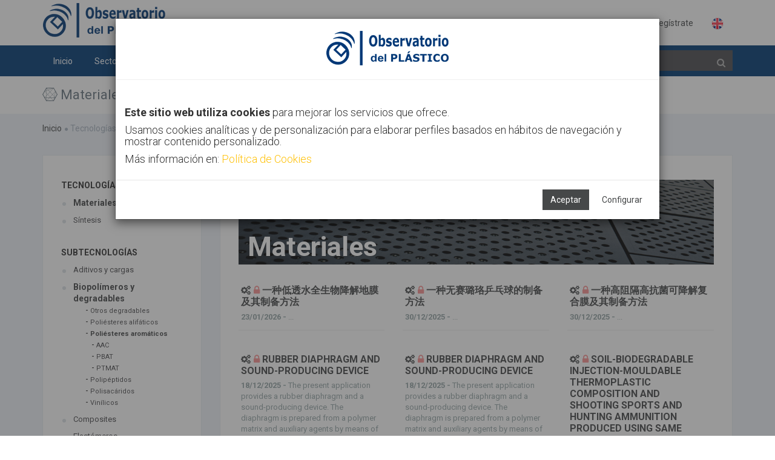

--- FILE ---
content_type: text/html;charset=UTF-8
request_url: https://www.observatorioplastico.com/linea_estrategica.php?le_id=8&id=80&id_especifico=804&id_especifico2=8027&tipologia=8
body_size: 128413
content:

<!DOCTYPE html>

<!--[if IE 8]> <html lang="en" class="ie8 no-js"> <![endif]-->
<!--[if IE 9]> <html lang="en" class="ie9 no-js"> <![endif]-->
<!--[if !IE]><!-->
<html lang="es">
    <!--<![endif]-->
    <!-- BEGIN HEAD -->
    <head>
        <meta charset="utf-8" />
        <title>Observatorio del Plástico</title>
        <meta http-equiv="X-UA-Compatible" content="IE=edge">
        <meta content="width=device-width, initial-scale=1" name="viewport" />
        <meta content="" name="description" />
        <meta content="SOFTVT" name="author" />
        <!-- BEGIN GLOBAL MANDATORY STYLES -->
		<link href="https://fonts.googleapis.com/css?family=Roboto:400,300,700&subset=latin,cyrillic,greek" rel="stylesheet" type="text/css" />
        <!--<link href="https://fonts.googleapis.com/css?family=Open+Sans:400,300,600,700&subset=all" rel="stylesheet" type="text/css" />-->
        <!--<link href="./assets/global/plugins/font-awesome/css/font-awesome.min.css" rel="stylesheet" type="text/css" />-->
        <link href="./assets/global/plugins/simple-line-icons/simple-line-icons.min.css" rel="stylesheet" type="text/css" />
        <link href="./assets/global/plugins/bootstrap/css/bootstrap.min.css" rel="stylesheet" type="text/css" />
        <link href="./assets/global/plugins/bootstrap-switch/css/bootstrap-switch.min.css" rel="stylesheet" type="text/css" />
        <!-- END GLOBAL MANDATORY STYLES -->
        <!-- BEGIN THEME GLOBAL STYLES -->
		<link href="./assets/global/plugins/bootstrap-toastr/toastr.min.css" rel="stylesheet" type="text/css" />
        <link href="./assets/global/css/components.min2.css" rel="stylesheet" id="style_components" type="text/css" />
        <link href="./assets/global/css/plugins.min.css" rel="stylesheet" type="text/css" />
        <!-- END THEME GLOBAL STYLES -->
        <!-- BEGIN THEME LAYOUT STYLES -->
        <link href="./assets/layouts/layout3/css/layout.min2.css" rel="stylesheet" type="text/css" />
        <link href="./assets/layouts/layout3/css/themes/default.css" rel="stylesheet" type="text/css" id="style_color" />
        <link href="./assets/layouts/layout3/css/custom.min.css" rel="stylesheet" type="text/css" />
        <link rel="apple-touch-icon" sizes="57x57" href="./images/favicon/apple-icon-57x57.png">
        <link rel="apple-touch-icon" sizes="60x60" href="./images/favicon/apple-icon-60x60.png">
        <link rel="apple-touch-icon" sizes="72x72" href="./images/favicon/apple-icon-72x72.png">
        <link rel="apple-touch-icon" sizes="76x76" href="./images/favicon/apple-icon-76x76.png">
        <link rel="apple-touch-icon" sizes="114x114" href="./images/favicon/apple-icon-114x114.png">
        <link rel="apple-touch-icon" sizes="120x120" href="./images/favicon/apple-icon-120x120.png">
        <link rel="apple-touch-icon" sizes="144x144" href="./images/favicon/apple-icon-144x144.png">
        <link rel="apple-touch-icon" sizes="152x152" href="./images/favicon/apple-icon-152x152.png">
        <link rel="apple-touch-icon" sizes="180x180" href="./images/favicon/apple-icon-180x180.png">
        <link rel="icon" type="image/png" sizes="192x192"  href="./images/favicon/android-icon-192x192.png">
        <link rel="icon" type="image/png" sizes="32x32" href="./images/favicon/favicon-32x32.png">
        <link rel="icon" type="image/png" sizes="96x96" href="./images/favicon/favicon-96x96.png">
        <link rel="icon" type="image/png" sizes="16x16" href="./images/favicon/favicon-16x16.png">
        <link rel="manifest" href="./images/favicon/manifest.json">
        <meta name="msapplication-TileColor" content="#ffffff">
        <meta name="msapplication-TileImage" content="./images/favicon/ms-icon-144x144.png">
        <meta name="theme-color" content="#ffffff">
		<script src="https://use.fontawesome.com/29757d0bde.js"></script>
        <!-- END THEME LAYOUT STYLES --><link href="./assets/pages/css/about.min.css" rel="stylesheet" type="text/css" />
<link href="./assets/pages/css/blog.min.css" rel="stylesheet" type="text/css" />
<link href="./assets/global/plugins/bootstrap-sweetalert/sweetalert.css" rel="stylesheet" type="text/css" />
<style type='text/css'>

ul{
	list-style-type: none;
}
	
.blog-content-2 .blog-single-sidebar>.blog-single-sidebar-recent>ul>li>a {
    color: #464849;
    font-size: 13px;
    padding-left: 20px;
    display: block;
}
.blog-content-2 .blog-single-sidebar>.blog-single-sidebar-recent>ul>li>a:hover {
    color: #464849;
    font-size: 13px;
    padding-left: 20px;
    display: block;
}

</style>

		
		</head>
    <!-- END HEAD -->
<body class="page-container-bg-solid ">
        <div class="page-wrapper">
            <div class="page-wrapper-row">
                <div class="page-wrapper-top">
                    <!-- BEGIN HEADER -->
                    <div class="page-header">
                        <!-- BEGIN HEADER TOP -->
                        <div class="page-header-top">
                            <div class="container">
                                <!-- BEGIN LOGO -->
                                <div class="page-logo" >
                                    <a href="./index.php">
                                       	<img src="./images/logo.png" style="max-height:70px" alt="logo">
                                    </a>
									
                                </div>
								
                                <!-- END LOGO -->
                                <!-- BEGIN RESPONSIVE MENU TOGGLER -->
                                <a href="javascript:;" class="menu-toggler"></a>
                                <!-- END RESPONSIVE MENU TOGGLER -->
                                <!-- BEGIN TOP NAVIGATION MENU -->
                                <div class="top-menu">
                                    <ul class="nav navbar-nav pull-right">
                                        <!-- BEGIN NOTIFICATION DROPDOWN -->
                                        <!-- DOC: Apply "dropdown-hoverable" class after "dropdown" and remove data-toggle="dropdown" data-hover="dropdown" data-close-others="true" attributes to enable hover dropdown mode -->
                                        <!-- DOC: Remove "dropdown-hoverable" and add data-toggle="dropdown" data-hover="dropdown" data-close-others="true" attributes to the below A element with dropdown-toggle class -->
                                        <!-- END NOTIFICATION DROPDOWN -->
                                        
                                        
                                        <!-- BEGIN USER LOGIN DROPDOWN -->
                                        <li class="dropdown dropdown-user dropdown-dark">
                                            
                                        </li>
                                        
                                        
                                                <li><a href="./login.php">Identifícate</a></li>
                                            <li><a href="./registro.php">Regístrate</a></li>
                                            <li><a href="https://en.observatorioplastico.com/linea_estrategica.php?le_id=8&id=80&id_especifico=804&id_especifico2=8027&tipologia=8"><img src="./images/uk_flag.png" style="width:20px"></a></li>
                                        <!-- END USER LOGIN DROPDOWN -->
                                        <!-- BEGIN QUICK SIDEBAR TOGGLER -->
                                        <!--   
                                        <li class="dropdown dropdown-extended">
                                            <a href="./cerrar_sesion.php"><i class="icon-logout"></i></a>
                                        </li>
                                        -->
                                        
                                        <!-- END QUICK SIDEBAR TOGGLER -->
                                    </ul>
                                </div>
                                <!-- END TOP NAVIGATION MENU -->
                            </div>
                        </div>
                        <!-- END HEADER TOP -->
                        <!-- BEGIN HEADER MENU -->
                        <div class="page-header-menu">
                            <div class="container">
                                <!-- BEGIN HEADER SEARCH BOX -->
                                <form class="search-form" action="./buscador.php" method="POST" id="form_busqueda">
                                    <div class="input-group">
                                        <input type="text" class="form-control" placeholder="Buscar" name="bo_texto" id="bb">
                                        <span class="input-group-btn">
                                            <a href="javascript:;" class="btn submit" id="btn_buscar">
                                                <i class="fa fa-search" style="color: #AFAFAF"></i>
                                            </a>
                                        </span>
                                    </div>
                                </form>
                                <!-- END HEADER SEARCH BOX -->
                                <!-- BEGIN MEGA MENU -->
                                <!-- DOC: Apply "hor-menu-light" class after the "hor-menu" class below to have a horizontal menu with white background -->
                                <!-- DOC: Remove data-hover="dropdown" and data-close-others="true" attributes below to disable the dropdown opening on mouse hover -->
                                <div class="hor-menu  ">
                                    <ul class="nav navbar-nav">
                                        <li aria-haspopup="false" class="menu-dropdown classic-menu-dropdown ">
                                            <a href="./index.php"> Inicio
                                                <span class="arrow"></span>
                                            </a>
                                            
                                        </li>
                                        <li aria-haspopup="true" class="menu-dropdown mega-menu-dropdown">
                                            <a href="javascript:;"> Sectores
                                                <span class="arrow"></span>
                                            </a>
                                            <ul class="dropdown-menu" style="min-width: 710px">
                                                <li>
                                                    <div class="mega-menu-content">
                                                        <div class="row">		
																			<div class="col-md-4">
                                                                				<ul class="mega-menu-submenu"><li>
                                                                        <a href="./linea_estrategica.php?le_id=20"><i class="fa fa-tint " style="color:#003a74" ></i> Agricultura</a>
                                                                        </li><li>
                                                                        <a href="./linea_estrategica.php?le_id=4"><i class="fa fa-automobile " style="color:#003a74" ></i> Automoción</a>
                                                                        </li><li>
                                                                        <a href="./linea_estrategica.php?le_id=5"><i class="fa fa-building " style="color:#003a74" ></i> Construcción</a>
                                                                        </li></ul>
                                                            		</div>		
																			<div class="col-md-4">
                                                                				<ul class="mega-menu-submenu"><li>
                                                                        <a href="./linea_estrategica.php?le_id=18"><i class="fa fa-bolt " style="color:#003a74"></i> Eléctrico</a>
                                                                        </li><li>
                                                                        <a href="./linea_estrategica.php?le_id=2"><i class="fa fa-inbox " style="color:#003a74"></i> Envase</a>
                                                                        </li><li>
                                                                        <a href="./linea_estrategica.php?le_id=13"><i class="fa fa-linode " style="color:#003a74"></i> Otros</a>
                                                                        </li></ul>
                                                            		</div>		
																			<div class="col-md-4">
                                                                				<ul class="mega-menu-submenu"><li>
                                                                        <a href="./linea_estrategica.php?le_id=19"><i class="fa fa-heartbeat " style="color:#003a74"></i> Salud</a>
                                                                        </li><li>
                                                                        <a href="./linea_estrategica.php?le_id=11"><i class="fa fa-plane " style="color:#003a74"></i> Transporte</a>
                                                                        </li></ul>
                                                            		</div>   
                                                        </div>
                                                    </div>
                                                </li>
                                            </ul>
                                        </li>

                                        <li aria-haspopup="true" class="menu-dropdown mega-menu-dropdown">
                                            <a href="javascript:;"> Tecnologías
                                                <span class="arrow"></span>
                                            </a>
                                            <ul class="dropdown-menu" style="min-width: 710px">
                                                <li>
                                                    <div class="mega-menu-content">
                                                        <div class="row">		
																			<div class="col-md-4">
                                                                				<ul class="mega-menu-submenu"><li>
                                                                        <a href="./linea_estrategica.php?le_id=10"><i class="fa fa-leaf " style="color:#003a74" ></i> Bioplásticos</a>
                                                                        </li><li>
                                                                        <a href="./linea_estrategica.php?le_id=17"><i class="fa fa-minus-square-o " style="color:#003a74" ></i> Extrusión</a>
                                                                        </li><li>
                                                                        <a href="./linea_estrategica.php?le_id=7"><i class="fa fa-sliders " style="color:#003a74" ></i> Fabricación aditiva</a>
                                                                        </li></ul>
                                                            		</div>		
																			<div class="col-md-4">
                                                                				<ul class="mega-menu-submenu"><li>
                                                                        <a href="./linea_estrategica.php?le_id=9"><i class="fa fa-industry " style="color:#003a74"></i> Inyección</a>
                                                                        </li><li>
                                                                        <a href="./linea_estrategica.php?le_id=8"><i class="fa fa-connectdevelop " style="color:#003a74"></i> Materiales</a>
                                                                        </li><li>
                                                                        <a href="./linea_estrategica.php?le_id=21"><i class="fa fa-code-fork " style="color:#003a74"></i> Materiales avanzados</a>
                                                                        </li></ul>
                                                            		</div>		
																			<div class="col-md-4">
                                                                				<ul class="mega-menu-submenu"><li>
                                                                        <a href="./linea_estrategica.php?le_id=12"><i class="fa fa-spinner " style="color:#003a74"></i> Nanomateriales</a>
                                                                        </li><li>
                                                                        <a href="./linea_estrategica.php?le_id=14"><i class="fa  " style="color:#003a74"></i> Publicaciones</a>
                                                                        </li></ul>
                                                            		</div>   
                                                        </div>
                                                    </div>
                                                </li>
                                            </ul>
                                        </li>
										
										<li aria-haspopup="true" class="menu-dropdown mega-menu-dropdown  ">
                                            <a href="javascript:;"> Tendencias
                                                <span class="arrow"></span>
                                            </a>
                                            <ul class="dropdown-menu" style="min-width: 710px">
                                                <li>
                                                    <div class="mega-menu-content">
                                                        <div class="row">		
																			<div class="col-md-4">
                                                                				<ul class="mega-menu-submenu"><li>
                                                                        <a href="./linea_estrategica.php?le_id=3"><i class="fa fa-refresh" style="color:#003a74"></i> Economía Circular</a>
                                                                        </li></ul>
                                                            		</div>		
																			<div class="col-md-4">
                                                                				<ul class="mega-menu-submenu"><li>
                                                                        <a href="./linea_estrategica.php?le_id=6"><i class="fa fa-microchip" style="color:#003a74"></i> Industria 4.0</a>
                                                                        </li></ul>
                                                            		</div>		
																			<div class="col-md-4">
                                                                				<ul class="mega-menu-submenu"><li>
                                                                        <a href="./linea_estrategica.php?le_id=23"><i class="fa fa-gavel" style="color:#003a74"></i> Legislación del sector plástico</a>
                                                                        </li></ul>
                                                            		</div>   
                                                        </div>
                                                    </div>
                                                </li>
                                            </ul>
                                        </li>
                                        <li aria-haspopup="false" class="menu-dropdown classic-menu-dropdown ">
                                            <a href="./canal.php"> Canal AIMPLAS
                                                <span class="arrow"></span>
                                            </a>
                                        </li><li aria-haspopup="false" class="menu-dropdown classic-menu-dropdown ">
                                            <a href="./contacto.php"> Contacto
                                                <span class="arrow"></span>
                                            </a>
                                        </li>
                                        
                                    </ul>
                                </div>
                                <!-- END MEGA MENU -->
                            </div>
                        </div>
                        <!-- END HEADER MENU -->
                    </div>
                    <!-- END HEADER -->
                </div>
            </div>
            <div class="page-wrapper-row full-height">
                <div class="page-wrapper-middle">
                    <!-- BEGIN CONTAINER -->
                    <div class="page-container">
                        <!-- BEGIN CONTENT -->
                        <div class="page-content-wrapper">
                            <!-- BEGIN CONTENT BODY -->
                            <!-- BEGIN PAGE HEAD-->
                            <div class="page-head">
                                <div class="container">
                                    <!-- BEGIN PAGE TITLE -->
                                    <div class="page-title">
                                        <h1><i class='fa fa-connectdevelop'></i> Materiales</h1>
                                    </div>
                                    <!-- END PAGE TITLE -->
                                    <!-- BEGIN PAGE TOOLBAR -->
                                    
                                    <!-- END PAGE TOOLBAR -->
                                </div>
                            </div>
                            <!-- END PAGE HEAD-->
                            <!-- BEGIN PAGE CONTENT BODY -->
                            <div class="page-content">
                                <div class="container">
                                <!-- BEGIN PAGE BREADCRUMBS -->
                                    <ul class="page-breadcrumb breadcrumb">
                                        <li><a href='./index.php'>Inicio</a><i class='fa fa-circle'></i></li><li> <span>Tecnologías</span><i class='fa fa-circle'></i>Materiales</li>
                                    </ul>
                                    
                                    <div style="clear:both">&nbsp;</div>
                                    <!-- END PAGE BREADCRUMBS -->
                                    <!-- BEGIN PAGE CONTENT INNER -->
                                    <div class="page-content-inner">
                                    <!-- Modales -->
                                    
                                    <script type="text/javascript">
                                       function acepta_cookies(valor){
                                           if (valor == ""){
                                               if ($("#cok_estadistica").is(":checked")) {
                                                   valor = 1;
                                                   $("#c_cookies").modal("hide");
                                               }else{
                                                   valor = 0;
                                               }
                                           }
                                           $("#i_cookie").attr("src","https://www.observatorioplastico.com/cookie.php?m=" + valor);
                                           $("#modal1").modal("hide");
                                       }
                                   </script>
                               
                                    <iframe id="i_cookie" src="about:blank" style="width:0px; height:0px;display:none"/></iframe>
                               
                                    <div class="modal fade" id="modal1" tabindex="-1" role="dialog" aria-hidden="true">
                                       <div class="modal-dialog modal-lg">
                                           <div class="modal-content">
                                               <div class="modal-header" style="text-align:center">
                                                   <h4 class="modal-title"><img src="./images/logo.png"></h4>
                                               </div>
                                               
                                               <div class="modal-body">
                                                   <br />
                                                   <h4>
                                                   <b>Este sitio web utiliza cookies</b> para mejorar los servicios que ofrece.
                                                   </h4>
                                                   <h4>
                                                   Usamos cookies analíticas y de personalización para elaborar perfiles basados en hábitos de navegación y mostrar contenido personalizado.
                                                   </h4>
                                                   <h4>
                                                   Más información en: <a href="#" data-toggle="modal" data-target="#cookies" data-lightbox="inline" style="color:#FFC107">Política de Cookies</a>
                                                   </h4>
                                               </div>
                                               <div class="modal-footer">
                                                   <button type="button" class="btn blue" data-dismiss="modal" onclick="acepta_cookies(1)">Aceptar</button>
                                                   <a href="#" data-toggle="modal" data-target="#c_cookies" class="btn btn-outline">Configurar</a>
                               
                                                   <!--
                                                   <button type="button" class="btn btn-outline" data-dismiss="modal">Configurar</button>
                                                   -->
                                               </div>
                                           </div>
                                       </div>
                                   </div>
                                   
                                   <div class="modal fade bs-example-modal-sm" tabindex="-1" role="dialog" aria-labelledby="m_cookies" aria-hidden="true" id="c_cookies">
                                       <div class="modal-dialog modal-lg">
                                           <div class="modal-body">
                                               <div class="modal-content">
                                                   <div class="modal-header">
                                                       <h4 class="modal-title" id="m_cookies"><b>Consentimiento de cookies</b></h4>
                                                       <button type="button" class="close" data-dismiss="modal" aria-hidden="true">&times;</button>
                                                   </div>
                                                   <div class="modal-body">
                                                           
                                                           <style type="text/css">
                                                               .sss p{
                                                                   font-size:12px;
                                                                   line-height:1.2;
                                                                   margin-bottom:10px;
                                                               }
                                                               .sss h3{
                                                                   font-size:16px;
                                                                   
                                                                   margin-bottom:12px;
                                                               }
                                                               .sss h3{
                                                                   font-size:18px;
                                                                   
                                                                   margin-bottom:14px;
                                                               }
                                                           </style>
                                                           <div class="sss" style="padding:30px">
                                                                   <div class="row">
                                                                           <div class="col-sm-12" style="text-align:center">
                                                                           <h3>Usamos cookies de sesión y analíticas.</h3>
                                                                           </div>
                                                                   </div>
                                                                  
                                                                   <div class="row">
                                                                           <div class="col-sm-10">
                                                                               <h3>NECESARIAS</h3>
                                                                                   
                                                                                   <div style="padding-left:30px; font-size:13px">
                                                                                       <b>PHPSESSID</b>
                                                                                       <br />
                                                                                       Conserva los estados de los usuarios en todas las peticiones de la página.
                                                                                       <br />
                                                                                       Caducidad: Session  | Tipo: HTTP
                                                                                   </div>
                                                                                   <br />
                                                                                   <div style="padding-left:30px; font-size:13px">
                                                                                       <b>CookieConsent</b>
                                                                                       <br />
                                                                                       Almacena el estado de consentimiento de cookies del usuario para el dominio actual
                                                                                       <br />
                                                                                       Caducidad: 1 año  | Tipo: HTTP
                                                                                   </div>
                                                                           </div>
                                                                           <div class="col-sm-2">
                                                                               <br /><br />
                                                                               
                                                                               <div class="md-checkbox-inline has-success">
                                                                                   <div class="md-checkbox">
                                                                                       <input type="checkbox" id="cok_necesarias" class="md-check" checked="">
                                                                                       <label for="cok_necesariasdss">
                                                                                           <span></span>
                                                                                           <span class="check"></span>
                                                                                           <span class="box"></span>
                                                                                       </label>
                                                                                   </div>
                                                                               </div>
                                                                           </div>
                                                                   </div>
                               
                                                                   <div class="row">
                                                                           <div class="col-sm-12">
                                                                           <hr>
                                                                           </div>
                                                                   </div>
                               
                                                                   <div class="row">
                                                                           <div class="col-sm-10">
                                                                               <h3>ANALÍTICAS</h3>
                                                                                   <div style="padding-left:30px; font-size:13px">
                                                                                       <b>_ga</b>
                                                                                       <br />
                                                                                       Registra una identificación única que se utiliza para generar datos estadísticos acerca de cómo utiliza el visitante el sitio web.
                                                                                       <br />
                                                                                       Caducidad: 2 años | Tipo: HTTP
                                                                                       
                                                                                       <br />
                               
                                                                                       <b>_ga_#</b>
                                                                                       <br />
                                                                                       Recopila datos sobre el número de veces que un usuario ha visitado el sitio web además de las fechas de la primera visita y de la más reciente. Utilizada por Google Analytics.
                                                                                       <br />
                                                                                       Caducidad: 2 años | Tipo: HTTP
                               
                                                                                       <br />
                               
                                                                                       <b>_gat</b>
                                                                                       <br />
                                                                                       Utilizado por Google Analytics para controlar la tasa de peticiones
                                                                                       <br />
                                                                                       Caducidad: 1 día | Tipo: HTTP
                               
                                                                                       <br />
                               
                                                                                       <b>_gid</b>
                                                                                       <br />
                                                                                       Registra una identificación única que se utiliza para generar datos estadísticos acerca de cómo utiliza el visitante el sitio web.
                                                                                       <br />
                                                                                       Caducidad: 1 día | Tipo: HTTP
                               
                                                                                       <br />
                               
                                                                                   </div>
                                                                           </div>
                                                                           <div class="col-sm-2">
                                                                               <br />
                                                                               <div class="md-checkbox-inline has-success">
                                                                                   <div class="md-checkbox">
                                                                                       <input type="checkbox" id="cok_estadistica" name="cok_estadistica" class="md-check" checked="">
                                                                                       <label for="cok_estadistica">
                                                                                           <span></span>
                                                                                           <span class="check"></span>
                                                                                           <span class="box"></span>
                                                                                       </label>
                                                                                   </div>
                                                                               </div>
                                                                           </div>
                                                                   </div>
                                                                  
                                                                   
                                                               </p>
                                                           </div>
                                                   </div>
                                                   <div class="modal-footer">
                                                       
                                                       <button class="btn blue" onclick="acepta_cookies('')">Permitir la selección</button>
                                                   </div>
                                               </div>
                                           </div>
                                       </div>
                                       </div>
                               
                               
                                   
                                   
                               
                                   <div class="modal fade bs-modal-lg" tabindex="-1" role="dialog" aria-hidden="true" id="cookies">
                                           <div class="modal-dialog modal-lg">
                                               <div class="modal-body">
                                                   <div class="modal-content">
                               
                                                       <div class="modal-header">
                                                           <button type="button" class="close" data-dismiss="modal" aria-hidden="true"></button>
                                                           <h3 class="modal-title"><b>Política de cookies</b></h3>
                                                       </div>
                                                       <div class="modal-body" style="padding:40px">
                                                               
                                                               <style type="text/css">
                                                                   .sss p{
                                                                       font-size:12px;
                                                                       line-height:1.2;
                                                                       margin-bottom:10px;
                                                                   }
                                                                   .sss h3{
                                                                       font-size:16px;
                                                                       
                                                                       margin-bottom:12px;
                                                                   }
                                                                   .sss h3{
                                                                       font-size:18px;
                                                                       
                                                                       margin-bottom:14px;
                                                                   }
                                                               </style>
                                                               <div class="sss">                   
                                                                   
                                                                   <h3 style="line-height:1">Identificación del Responsable / Prestador de servicios de la sociedad de la información</h2>
                                                                   <p>
                                                                       En cumplimiento de lo establecido en el artículo 10 de la Ley 34/2002, de 11 de julio, de Servicios de la Sociedad de la Información y de Comercio Electrónico (en adelante, LSSI-CE), se informa de modo expreso, preciso e inequívoco, tanto a los usuarios, destinatarios del servicio, como a los órganos competentes, de los siguientes aspectos relativos al prestador de servicios de la sociedad de la información:
                                                                   </p>
                                                                   <p style="line-height:1.5">
                                                                   Identidad – Entidad:	<b>ASOC. DE INVESTIGACIÓN DE MATERIALES PLÁSTICOS Y CONEXAS</b>
                                                                   <br />
                                                                   CIF/NIF: <b>G46714853</b>
                                                                   <br />
                                                                   Dirección postal: <b>Calle Gustave Eiffel 4, Paterna 46980, Valencia. España</b>
                                                                   <br />
                                                                   Teléfono:	<b>961 366 040</b>
                                                                   <br />
                                                                   Correo electrónico:	<b>dpo@aimplas.es</b>
                                                                   <br />
                                                                   Objeto Social:	<b>Instituto Tecnológico del Plástico</b>
                                                                   <br />
                                                                   Sitio web:	<b>https://www.aimplas.es/</b>
                                                                   <br />
                                                                   Datos registrales:	<b>Inscrita en el Registro de Asociaciones Nº 134.600 (Reg. Nac. Asociaciones Mº del Interior); Nº 63 (Reg. Centros Innovación y Tecnología)</b>
                                                                   <br />
                                                                   </p>    
                                                                   <br />
                               
                                                                   <h3>Identificación del Delegado de Protección de Datos</h3>
                                                                   <p>Nuestra entidad ha designado un Delegado de Protección de Datos al que puede dirigir sus dudas o reclamaciones, sobre el tratamiento de sus datos personales.</p>
                                                                   <p style="line-height:1.5">
                                                                   Puede contactarle por estos medios:
                                                                   <br />
                                                                   <b>BUSINESS ADAPTER, S.L.</b>
                                                                   <br />
                                                                   <b>Ronda Guglielmo Marconi, 11, 26, (Parque Tecnológico) 46980 Paterna (Valencia).</b>
                                                                   <br />
                                                                   <b>Tel. 96 131 88 04</b>
                                                                   <br />
                                                                   <b>E-mail: dpo@aimplas.es</b>
                                                                   <br />
                                                                   <b>
                                                                   Web: www.businessadapter.es
                                                                   </b>
                                                                   </p>
                               
                               
                                                                   <h3>Lo que debe saber sobre las cookies en nuestro sitio web</h3>
                                                                   <p>Según la Ley 34/2002, de 11 de julio, de Servicios de la Sociedad de la Información y Comercio Electrónico, (LSSICE) le informamos que nuestro sitio web utiliza Cookies propias y de terceros.</p>
                               
                                                                   <p>Como Usuario de nuestro sitio web, le informamos que utilizamos cookies y/o tecnologías similares (en adelante cookies) que almacenan y recuperan información cuando navega. En general, estas tecnologías pueden servir para finalidades muy diversas, como, por ejemplo, reconocerle como usuario, obtener información sobre sus hábitos de navegación, enviarle publicidad o personalizar la forma en que se muestra el contenido.</p>
                               
                                                                   <p>
                                                                       A continuación, le detallamos los diferentes tipos de cookies existentes:
                                                                           <ol style="margin-left:30px">
                                                                               <li style="font-size:12px">Tipo de cookies según su finalidad
                                                                                   <ul style="margin-left:20px">
                                                                                       <li>
                                                                                           <b>Cookies Técnicas</b>
                                                                                           <br />
                                                                                           Permiten controlar el tráfico de datos, identificar la sesión, realizar compras, realizar solicitudes, utilizar elementos de seguridad durante la navegación, almacenar contenidos para visualización de videos o sonido o compartir contenidos mediante las redes sociales.
                                                                                       </li>
                                                                                       <li>
                                                                                           <b>Cookies de Análisis/Medición</b>
                                                                                           <br />
                                                                                           Permiten al responsable de estas, realizar análisis del comportamiento de los usuarios del sitio web y se utilizan para la medición de la actividad del sitio web y para elaborar perfiles de navegación de los usuarios, con la finalidad de ofrecer mejoras de uso para los usuarios.
                                                                                       </li>
                                                                                       <li>
                                                                                           <b>Cookies Sociales</b>
                                                                                           <br />
                                                                                           Son necesarias para las redes sociales externas (Facebook, Twitter, Pinterest, Instagram, etc.). Su función es controlar la interacción con los widgets sociales dentro del sitio web.
                                                                                       </li>
                               
                                                                                       <li>
                                                                                           <b>Cookies de Geolocalización</b>
                                                                                           <br />
                                                                                           Permiten conocer el lugar donde se encuentra el usuario y ofrecerle la información adecuada según la ciudad o país que más le interesa. Esta cookie es anónima.
                                                                                       </li>
                               
                                                                                       <li>
                                                                                           <b>Cookies de Personalización</b>
                                                                                           <br />
                                                                                           Permiten reconocer al usuario y ofrecerle información personalizada, como el idioma, tipo de navegador, etc.
                                                                                       </li>
                               
                                                                                       <li>
                                                                                           <b>Cookies Publicitarias</b>
                                                                                           <br />
                                                                                           Permiten gestionar la publicidad que hay en el sitio web, adecuándola al servicio o productos solicitados.
                                                                                       </li>
                               
                                                                                       <li>
                                                                                           <b>Cookies de Publicidad Comportamental</b>
                                                                                           <br />
                                                                                           Permiten gestionar la publicidad que hay en el sitio web, almacenando comportamientos del usuario como resultado de la observación continuada de sus hábitos de navegación, lo que permite desarrollar publicidad con un perfil específico.
                                                                                       </li>
                               
                                                                                   </ul>
                                                                                   <br /><br />
                                                                               </li>
                               
                                                                               <li style="font-size:12px">Tipos de cookies según su duración
                                                                                   <ul style="margin-left:20px">
                                                                                       <li>
                                                                                           <b>De sesión</b>
                                                                                           <br />
                                                                                           Se trata de cookies diseñadas para recabar y almacenar datos mientras el usuario visita un sitio web. Cuando finaliza la sesión no quedan almacenadas en el dispositivo informático del usuario.
                                                                                       </li>
                                                                                       <li>
                                                                                           <b>Persistentes</b>
                                                                                           <br />
                                                                                           Se trata de cookies que permanecen instaladas en el dispositivo informático del usuario y la información proporcionada puede ser tratada cuando el usuario abandona el sitio web y cuando vuelva a conectarse de nuevo. Estas cookies pueden ser eliminadas en cualquier momento por el usuario.
                                                                                       </li>
                                                                                       
                                                                                   </ul>
                                                                                   <br /><br />
                                                                               </li>
                               
                                                                               <li style="font-size:12px">Tipos de cookies según la entidad que las gestione
                                                                                   <ul style="margin-left:20px">
                                                                                       <li>
                                                                                           <b>Cookies Propias</b>
                                                                                           <br />
                                                                                           Se trata de cookies que se envían al dispositivo informático del usuario desde el sistema informático propiedad del titular del sitio web, desde donde se ha realizado la solicitud, prestado el servicio o realizado una compra.
                                                                                       </li>
                                                                                       <li>
                                                                                           <b>Cookies de Terceros</b>
                                                                                           <br />
                                                                                           Se trata de cookies que se envían al dispositivo informático del usuario desde un dominio o sistema informático que no es propiedad del titular del sitio web, sino por otra entidad tercera autorizada o contratada por el titular del sitio web, desde donde se ha realizado la solicitud, prestado el servicio o realizado una compra.
                               
                                                                                           <br />
                               
                                                                                           Debe saber que si acepta las cookies de terceros, deberá eliminarlas desde las opciones del navegador o desde el sistema ofrecido por el propio tercero. A continuación le detallamos sitios que podrá visitar para conocer mejor las cookies de terceros (desactivación, posibles transferencias de datos a terceros países, etc.):
                                                                                           <br />
                                                                                           &nbsp; - <a href="https://support.google.com/chrome/answer/95647?hl=es">Google Chrome</a>
                                                                                           <br />
                                                                                           &nbsp; - <a href="https://support.mozilla.org/es/kb/habilitar-y-deshabilitar-cookies-sitios-web-rastrear-preferencias?redirectlocale=es&amp;redirectslug=habilitar-y-deshabilitar-cookies-que-los-sitios-we">Mozilla Firefox</a>
                                                                                           <br />
                                                                                           &nbsp; - <a href="https://privacy.microsoft.com/es-es/windows-10-microsoft-edge-and-privacy">Microsoft Edge</a>
                                                                                           <br />
                                                                                           &nbsp; - <a href="https://support.google.com/chrome/answer/95647?co=GENIE.Platform%3DAndroid&amp;hl=es-419">Chrome para Android</a>
                                                                                           <br />
                                                                                           &nbsp; - <a href="https://support.apple.com/es-es/guide/safari/manage-cookies-and-website-data-sfri11471/mac">Safari (Apple)</a>
                                                                                           <br />
                                                                                           &nbsp; - <a href="https://www.habilitarlascookies.com/como-habilitar-las-cookies-en-opera.html">Opera</a>
                                                                                           <br />
                                                                                           &nbsp; - <a href="http://support.mozilla.org/es/kb/habilitar-y-deshabilitar-cookies-que-los-sitios-we">Firefox</a>
                                                                                           <br />
                                                                                           Así como <a href="http://www.google.es/intl/es/policies/technologies/cookies/">Google AdWords</a>
                               
                                                                                           <br /><br />
                                                                                           Si utiliza otros navegadores le recomendamos consultar su política de uso y gestión de cookies.
                                                                                           <br />
                                                                                           Le puede ser muy útil la herramienta http://www.youronlinechoices.com/ para gestionar cada una de las cookies.
                                                                                           <br />
                                                                                           Le informamos que si desactiva alguna de las cookies, la herramienta de control dejará de funcionar con eficacia y esto puede tener un efecto negativo en su experiencia de navegación en general.
                                                                                           <br /><br />
                                                                                       </li>
                                                                                       
                                                                                   </ul>
                                                                                   <br />
                                                                               </li>
                               
                               
                                                                               <li style="font-size:12px">Tipos de cookies exceptuadas de consentimiento
                                                                                   <ul style="margin-left:20px">
                                                                                       <li>
                                                                                           Cookies de "entrada del usuario"
                                                                                       </li>
                                                                                       <li>
                                                                                           Cookies de autenticación o identificación de usuario (únicamente de sesión).
                                                                                       </li>
                                                                                       <li>
                                                                                           Cookies de seguridad del usuario
                                                                                       </li>
                                                                                       <li>
                                                                                           Cookies de sesión de reproductor multimedia.
                                                                                       </li>
                                                                                       <li>
                                                                                           Cookies de sesión para equilibrar la carga.
                                                                                       </li>
                                                                                       <li>
                                                                                           Cookies de personalización de la interfaz de usuario.
                                                                                       </li>
                                                                                       <li>
                                                                                           Determinadas cookies de complemento (plug-in) para intercambiar contenidos sociales
                                                                                       </li>
                                                                                   </ul>
                               
                                                                                   <br />
                               
                                                                                   Recomendamos revisar nuestra política de cookies cada vez que acceda a nuestro sitio web para informarse de cualquier modificación sobre el uso de nuestras cookies.
                               
                                                                                   <br />
                               
                                                                                   Le informamos que si desactiva alguna de las cookies, la herramienta de control dejará de funcionar con eficacia y esto puede tener un efecto negativo en su experiencia de navegación en general.
                                                                                   <br /><br />
                               
                                                                               </li>
                               
                                                                               <li style="font-size:12px">
                                                                                   Tipos de cookies utilizadas en este sitio web:
                                                                                   <br /><br />
                                                                                   <style type="text/css">
                                                                                       td{
                                                                                           padding:3px;
                                                                                       }
                                                                                   </style>
                                                                                   <table cellspacing=3 cellpadding=3 border=1>
                                                                                       <tr>
                                                                                           <td>
                                                                                           Cookies
                                                                                           </td>
                                                                                           <td>
                                                                                           Proveedor
                                                                                           </td>
                                                                                           <td>
                                                                                           Duración	
                                                                                           </td>
                                                                                           <td>
                                                                                           Finalidad
                                                                                           </td>
                                                                                       </tr>
                                                                                       <tr>
                                                                                           <td>
                                                                                           _ga
                                                                                           </td>
                                                                                           <td>
                                                                                           Google  
                                                                                           </td>
                                                                                           <td>
                                                                                           2 años
                                                                                           </td>
                                                                                           <td>
                                                                                           Analítica
                                                                                           </td>
                                                                                       </tr>
                               
                                                                                       <tr>
                                                                                           <td>
                                                                                           _ga_#
                                                                                           </td>
                                                                                           <td>
                                                                                           Google  
                                                                                           </td>
                                                                                           <td>
                                                                                           2 años
                                                                                           </td>
                                                                                           <td>
                                                                                           Analítica
                                                                                           </td>
                                                                                       </tr>
                               
                                                                                       <tr>
                                                                                           <td>
                                                                                           _gat
                                                                                           </td>
                                                                                           <td>
                                                                                           Google  
                                                                                           </td>
                                                                                           <td>
                                                                                           1 minuto
                                                                                           </td>
                                                                                           <td>
                                                                                           Analítica
                                                                                           </td>
                                                                                       </tr>
                               
                                                                                       <tr>
                                                                                           <td>
                                                                                           _gid
                                                                                           </td>
                                                                                           <td>
                                                                                           Google  
                                                                                           </td>
                                                                                           <td>
                                                                                           24 horas
                                                                                           </td>
                                                                                           <td>
                                                                                           Analítica
                                                                                           </td>
                                                                                       </tr>
                               
                                                                                       
                                                                                   </table>
                               
                               
                                                                               
                                                                                   <br />
                                                                               </li>
                               
                                                                               <li style="font-size:12px">Elaboración de perfiles
                               
                                                                                   <br />
                                                                                   Como parte del deber de información del artículo 13.2 f) del RGPD, le comunicamos que en caso de realizar perfiles sobre su persona, le solicitaremos consentimiento previo. No obstante, debe saber que puede oponerse a ser objeto de una decisión automatizada de sus datos, donde se evalúen aspectos personales, como puede ser analizar o predecir aspectos relacionados con su rendimiento en el trabajo, situación económica, salud, las preferencias o intereses personales, fiabilidad o el comportamiento, de manera que a consecuencia de ello se produzcan efectos jurídicos sobre su persona o le afecte de una manera similar.
                                                                                   <br /><br />
                                                                                   Nuestra entidad adoptará las medidas de seguridad adecuadas que protejan sus derechos y libertades, así como sus intereses legítimos, como son el derecho a obtener intervención humana por nuestra parte para expresar tu punto de vista e impugnar la decisión. 
                               
                               
                                                                                   <br /><br />
                                                                               </li>
                               
                                                                               <li style="font-size:12px">Cesión de datos
                                                                                   <br />
                                                                                   Sus datos personales no se cederán a otros países ni a terceros. En caso de cesiones a otras entidades o a otros países fuera de la Unión Europea, le informaremos y solicitaremos su consentimiento previo.
                                                                                   <br /><br />
                                                                                   Nuestra entidad adoptará las medidas de seguridad adecuadas que protejan sus derechos y libertades, así como sus intereses legítimos, como son el derecho a obtener intervención humana por nuestra parte para expresar tu punto de vista e impugnar la decisión. 
                                                                                   <br /><br />
                                                                               </li>
                               
                                                                               <li style="font-size:12px">Legitimación
                                                                                   <br />
                                                                                   Al pulsar libremente el botón ACEPTAR de la ventana informativa de cookies (banner o pop up), usted consiente expresamente el uso de cookies, aunque en cualquier momento puede cambiar de opinión y retirar su consentimiento.
                                                                                   <br /><br />
                                                                               </li>
                               
                                                                               <li style="font-size:12px">Sus derechos
                                                                                   <br />
                                                                                   Tiene derecho a conocer si nuestra entidad está tratando sus datos personales; por tanto, tiene derecho a acceder a sus datos, rectificarlos si son inexactos o solicitar su supresión cuando los datos ya no sean necesarios.
                                                                                   <br /><br />
                                                                                   También puede ejercer su derecho de oposición, limitación o portabilidad si así lo estima conveniente y para ello puede realizarlo por escrito mediante correo electrónico a dpo@aimplas.es y adjuntando copia de su DNI para identificarte.
                                                                                   <br /><br />
                                                                                   Si desea trasladar alguna sugerencia o consulta sobre el tratamiento de tus datos, puede contactar con nuestro delegado/consultor de protección de datos:
                                                                                   <br />
                                                                                   BUSINESS ADAPTER, S.L.
                                                                                   <br />
                                                                                   Ronda Guglielmo Marconi, 11, 26, (Parque Tecnológico) 46980 Paterna (Valencia).
                                                                                   <br />
                                                                                   Tel. 96 131 88 04
                                                                                   <br />
                                                                                   E-mail: dpo@aimplas.es
                               
                                                                                   <br />
                                                                                   Si quieres ejercer tus derechos y tienes menos de 14 años, podrás ejercerlos a través de tus padres, tutores o representante legal.
                                                                                   <br />
                                                                                   Si quiere realizar una reclamación por entender que sus derechos han sido vulnerados, puede hacerlo ante la Agencia Española de Protección de Datos, C/ Jorge Juan, 6, 28001 Madrid o en www.aepd.es.
                               
                                                                                   <br /><br />
                               
                                                                               </li>
                               
                                                                               <li style="font-size:12px">Plazo de conservación
                                                                                   <br />
                                                                                   El plazo de conservación de los datos será el menor posible, de acuerdo con la finalidad para la cual se recabaron los datos, atendiendo al principio de minimización de los datos.
                                                                                   <br /><br />
                                                                                   <?php
                                                                                   /*
                                                                                   Para más información sobre el tratamiento de datos personales consulte nuestra Política de privacidad
                                                                                   */
                                                                                   ?>
                                                                                   
                                                                               </li>
                               
                                                                           </ol>
                               
                               
                                                                   </p>
                               
                                                               </div>
                                                       </div>
                                                   </div>
                                               </div>
                                           </div>
                                           </div>
                                   <!-- Fin modales -->	

<div class="blog-page blog-content-2">
<div class="row">
	<div class="col-lg-3 col-md-3 col-sm-4 col-xs-12">
		<div class="blog-single-sidebar bordered blog-container">
			<div class="blog-single-sidebar-recent">
				<div class="caption-subject bold uppercase" style='margin-bottom:10px; margin-top:0px;'>Tecnologías Asociadas</div>
				<ul>
				<li><a href="./linea_estrategica.php?le_id=8&id=80&tipologia=8" style="color:#464849; font-weight:bold;font-size:14px">Materiales</a></li><li><a href="./linea_estrategica.php?le_id=8&id=700068&tipologia=8" style="color:#4C4C4F;">Síntesis</a></li>				</ul>
			</div>
						<div class="blog-single-sidebar-recent">
				<div class="caption-subject bold uppercase" style='margin-bottom:10px; margin-top:35px;'>Subtecnologías</div>
				<ul>
				<li><a href="./linea_estrategica.php?le_id=8&id=80&id_especifico=801&tipologia=8" style="color:#4C4C4F;font-size:13px">Aditivos y cargas</a></li><li><a href="./linea_estrategica.php?le_id=8&id=80&id_especifico=804&tipologia=8" style="color:#464849; font-weight:bold;font-size:14px">Biopolímeros y degradables</a><ul><li>- <a href="./linea_estrategica.php?le_id=8&id=80&id_especifico=804&id_especifico2=8023&tipologia=8" style="color:#4C4C4F;font-size:11px">Otros degradables</a></li><li>- <a href="./linea_estrategica.php?le_id=8&id=80&id_especifico=804&id_especifico2=8026&tipologia=8" style="color:#4C4C4F;font-size:11px">Poliésteres alifáticos</a></li><li>- <a href="./linea_estrategica.php?le_id=8&id=80&id_especifico=804&id_especifico2=8027&tipologia=8" style="color:#464849;font-size:11px;font-weight:bold">Poliésteres aromáticos</a><ul style='margin: 0;padding-left: 10px;'><li>- <a href="./linea_estrategica.php?le_id=8&id=80&id_especifico=804&id_especifico2=8027&id_especifico3=80008&tipologia=8" style="color:#4C4C4F;font-size:11px">AAC</a></li><li>- <a href="./linea_estrategica.php?le_id=8&id=80&id_especifico=804&id_especifico2=8027&id_especifico3=80009&tipologia=8" style="color:#4C4C4F;font-size:11px">PBAT</a></li><li>- <a href="./linea_estrategica.php?le_id=8&id=80&id_especifico=804&id_especifico2=8027&id_especifico3=80010&tipologia=8" style="color:#4C4C4F;font-size:11px">PTMAT</a></li></ul></li><li>- <a href="./linea_estrategica.php?le_id=8&id=80&id_especifico=804&id_especifico2=8028&tipologia=8" style="color:#4C4C4F;font-size:11px">Polipéptidos</a></li><li>- <a href="./linea_estrategica.php?le_id=8&id=80&id_especifico=804&id_especifico2=8029&tipologia=8" style="color:#4C4C4F;font-size:11px">Polisacáridos</a></li><li>- <a href="./linea_estrategica.php?le_id=8&id=80&id_especifico=804&id_especifico2=8030&tipologia=8" style="color:#4C4C4F;font-size:11px">Vinílicos</a></li></ul></li><li><a href="./linea_estrategica.php?le_id=8&id=80&id_especifico=700214&tipologia=8" style="color:#4C4C4F;font-size:13px">Composites</a></li><li><a href="./linea_estrategica.php?le_id=8&id=80&id_especifico=802&tipologia=8" style="color:#4C4C4F;font-size:13px">Elastómeros</a></li><li><a href="./linea_estrategica.php?le_id=8&id=80&id_especifico=803&tipologia=8" style="color:#4C4C4F;font-size:13px">Nanomateriales</a></li><li><a href="./linea_estrategica.php?le_id=8&id=80&id_especifico=808&tipologia=8" style="color:#4C4C4F;font-size:13px">Polímeros conductores</a></li><li><a href="./linea_estrategica.php?le_id=8&id=80&id_especifico=805&tipologia=8" style="color:#4C4C4F;font-size:13px">REACH</a></li><li><a href="./linea_estrategica.php?le_id=8&id=80&id_especifico=806&tipologia=8" style="color:#4C4C4F;font-size:13px">Termoestables</a></li><li><a href="./linea_estrategica.php?le_id=8&id=80&id_especifico=807&tipologia=8" style="color:#4C4C4F;font-size:13px">Termoplásticos</a></li>				</ul>
			</div>
			
			<div class="blog-single-sidebar-recent">
				<div class="caption-subject bold uppercase" style='margin-bottom:10px; margin-top:35px;'>Tipología de Información</div>
				<ul>
				  
				  				  <li><a href="./linea_estrategica.php?le_id=8&id=80&id_especifico=804&id_especifico2=8027&tipologia=1" style="color:#4C4C4F;";><i class='fa fa-newspaper-o'></i> Noticias</a></li>
				  				  <li><a href="./linea_estrategica.php?le_id=8&id=80&id_especifico=804&id_especifico2=8027&tipologia=2" style="color:#4C4C4F;";><i class='fa fa-life-ring'></i> Ayudas</a></li>
				  				  <li><a href="./linea_estrategica.php?le_id=8&id=80&id_especifico=804&id_especifico2=8027&tipologia=3" style="color:#4C4C4F;";><i class='fa fa-calendar'></i> Eventos</a></li>
				  				  <li><a href="./linea_estrategica.php?le_id=8&id=80&id_especifico=804&id_especifico2=8027&tipologia=4" style="color:#4C4C4F;";><i class='fa fa-book'></i> Normativa</a></li>
				  				  <li><a href="./linea_estrategica.php?le_id=8&id=80&id_especifico=804&id_especifico2=8027&tipologia=5" style="color:#4C4C4F;";><i class='fa fa-suitcase'></i> Oferta/Demanda</a></li>
				  				  <li><a href="./linea_estrategica.php?le_id=8&id=80&id_especifico=804&id_especifico2=8027&tipologia=6" style="color:#4C4C4F;";><i class='fa fa-balance-scale'></i> Legislación</a></li>
				  				  <li><a href="./linea_estrategica.php?le_id=8&id=80&id_especifico=804&id_especifico2=8027&tipologia=7" style="color:#4C4C4F;";><i class='fa fa-flask'></i> Artículos Técnicos</a></li>
				  				  <li><a href="./linea_estrategica.php?le_id=8&id=80&id_especifico=804&id_especifico2=8027&tipologia=8" style="text-transform: uppercase;color:#464849; font-weight:bold; " ><i class='fa fa-cogs'></i> Patentes</a></li>
				  				  <li><a href="./linea_estrategica.php?le_id=8&id=80&id_especifico=804&id_especifico2=8027&tipologia=9" style="color:#4C4C4F;";><i class='fa fa-university'></i> Licitaciones</a></li>
				  				</ul>
			</div>
			
		</div>
	</div>
	
	<div class="col-lg-9 col-md-9 col-sm-8 col-xs-12">
		<div class="blog-single-content bordered blog-container">
				<div class="row about-header" style='margin: 0px 0px; margin-bottom:20px; height: 140px; background-image: url(./ficheros/lineas_estrategicas/116110506materiales_.jpg); background-size: 100%; background-position: center; text-align:left'>
					<div class="col-md-12" style='background-color:rgba(0, 0, 0, 0.60); height:100%'>
														<h1 style='margin-top: 86px; color: #FFFFFF; font-size:45px' >Materiales</h1>
														
					</div>
				</div>
								
				<div class='clear:both'></div>
				<div class='row' id='resultados'>					  	   <div class="col-md-4">
								<div class="portlet light portlet-fit">
									<div class="portlet-title" style="padding: 3px 4px 2px;">
										<div class="caption">
											
											<i class='fa fa-cogs font-green'></i>											
											<span class="caption-subject font-green bold">
											
											<!-- <span style='color:#D9534F'> Imprescindible </span> -->
											
											<i class='fa fa-lock' aria-hidden='true' style='color:#f99090'></i>  <a href='javascript:void(0)' onclick='referr(324692,8)' style='text-decoration:none' class='mt-sweetalert' data-title='Debes identificarte para poder acceder a los registros.' data-message='<a href="./login.php">Identifícate</a> | <a href="./registro.php">Regístrate</a>' data-type='error' data-allow-outside-click='true' data-confirm-button-class='btn-danger'>											
											一种低透水全生物降解地膜及其制备方法</a>
											
											
											</span>
											<div class="caption-desc font-grey-cascade" style='line-height: 1.4em'> 

											

											<b>
											
											23/01/2026											 - 											</b>
											...											  </div>
										</div>
									</div>
									
								</div>
							</div>
							
				  						  	   <div class="col-md-4">
								<div class="portlet light portlet-fit">
									<div class="portlet-title" style="padding: 3px 4px 2px;">
										<div class="caption">
											
											<i class='fa fa-cogs font-green'></i>											
											<span class="caption-subject font-green bold">
											
											<!-- <span style='color:#D9534F'> Imprescindible </span> -->
											
											<i class='fa fa-lock' aria-hidden='true' style='color:#f99090'></i>  <a href='javascript:void(0)' onclick='referr(323579,8)' style='text-decoration:none' class='mt-sweetalert' data-title='Debes identificarte para poder acceder a los registros.' data-message='<a href="./login.php">Identifícate</a> | <a href="./registro.php">Regístrate</a>' data-type='error' data-allow-outside-click='true' data-confirm-button-class='btn-danger'>											
											一种无赛璐珞乒乓球的制备方法</a>
											
											
											</span>
											<div class="caption-desc font-grey-cascade" style='line-height: 1.4em'> 

											

											<b>
											
											30/12/2025											 - 											</b>
											...											  </div>
										</div>
									</div>
									
								</div>
							</div>
							
				  						  	   <div class="col-md-4">
								<div class="portlet light portlet-fit">
									<div class="portlet-title" style="padding: 3px 4px 2px;">
										<div class="caption">
											
											<i class='fa fa-cogs font-green'></i>											
											<span class="caption-subject font-green bold">
											
											<!-- <span style='color:#D9534F'> Imprescindible </span> -->
											
											<i class='fa fa-lock' aria-hidden='true' style='color:#f99090'></i>  <a href='javascript:void(0)' onclick='referr(323616,8)' style='text-decoration:none' class='mt-sweetalert' data-title='Debes identificarte para poder acceder a los registros.' data-message='<a href="./login.php">Identifícate</a> | <a href="./registro.php">Regístrate</a>' data-type='error' data-allow-outside-click='true' data-confirm-button-class='btn-danger'>											
											一种高阻隔高抗菌可降解复合膜及其制备方法</a>
											
											
											</span>
											<div class="caption-desc font-grey-cascade" style='line-height: 1.4em'> 

											

											<b>
											
											30/12/2025											 - 											</b>
											...											  </div>
										</div>
									</div>
									
								</div>
							</div>
							
				  	<div style="clear:both"></div>					  	   <div class="col-md-4">
								<div class="portlet light portlet-fit">
									<div class="portlet-title" style="padding: 3px 4px 2px;">
										<div class="caption">
											
											<i class='fa fa-cogs font-green'></i>											
											<span class="caption-subject font-green bold">
											
											<!-- <span style='color:#D9534F'> Imprescindible </span> -->
											
											<i class='fa fa-lock' aria-hidden='true' style='color:#f99090'></i>  <a href='javascript:void(0)' onclick='referr(323349,8)' style='text-decoration:none' class='mt-sweetalert' data-title='Debes identificarte para poder acceder a los registros.' data-message='<a href="./login.php">Identifícate</a> | <a href="./registro.php">Regístrate</a>' data-type='error' data-allow-outside-click='true' data-confirm-button-class='btn-danger'>											
											RUBBER DIAPHRAGM AND SOUND-PRODUCING DEVICE</a>
											
											
											</span>
											<div class="caption-desc font-grey-cascade" style='line-height: 1.4em'> 

											

											<b>
											
											18/12/2025											 - 											</b>
											The present application provides a rubber diaphragm and a sound-producing device. The diaphragm is prepared from a polymer matrix and auxiliary agents by means of a vulcanization and cross-linking...											  </div>
										</div>
									</div>
									
								</div>
							</div>
							
				  						  	   <div class="col-md-4">
								<div class="portlet light portlet-fit">
									<div class="portlet-title" style="padding: 3px 4px 2px;">
										<div class="caption">
											
											<i class='fa fa-cogs font-green'></i>											
											<span class="caption-subject font-green bold">
											
											<!-- <span style='color:#D9534F'> Imprescindible </span> -->
											
											<i class='fa fa-lock' aria-hidden='true' style='color:#f99090'></i>  <a href='javascript:void(0)' onclick='referr(323351,8)' style='text-decoration:none' class='mt-sweetalert' data-title='Debes identificarte para poder acceder a los registros.' data-message='<a href="./login.php">Identifícate</a> | <a href="./registro.php">Regístrate</a>' data-type='error' data-allow-outside-click='true' data-confirm-button-class='btn-danger'>											
											RUBBER DIAPHRAGM AND SOUND-PRODUCING DEVICE</a>
											
											
											</span>
											<div class="caption-desc font-grey-cascade" style='line-height: 1.4em'> 

											

											<b>
											
											18/12/2025											 - 											</b>
											The present application provides a rubber diaphragm and a sound-producing device. The diaphragm is prepared from a polymer matrix and auxiliary agents by means of a vulcanization and cross-linking...											  </div>
										</div>
									</div>
									
								</div>
							</div>
							
				  						  	   <div class="col-md-4">
								<div class="portlet light portlet-fit">
									<div class="portlet-title" style="padding: 3px 4px 2px;">
										<div class="caption">
											
											<i class='fa fa-cogs font-green'></i>											
											<span class="caption-subject font-green bold">
											
											<!-- <span style='color:#D9534F'> Imprescindible </span> -->
											
											<i class='fa fa-lock' aria-hidden='true' style='color:#f99090'></i>  <a href='javascript:void(0)' onclick='referr(323363,8)' style='text-decoration:none' class='mt-sweetalert' data-title='Debes identificarte para poder acceder a los registros.' data-message='<a href="./login.php">Identifícate</a> | <a href="./registro.php">Regístrate</a>' data-type='error' data-allow-outside-click='true' data-confirm-button-class='btn-danger'>											
											SOIL-BIODEGRADABLE INJECTION-MOULDABLE THERMOPLASTIC COMPOSITION AND SHOOTING SPORTS AND HUNTING AMMUNITION PRODUCED USING SAME</a>
											
											
											</span>
											<div class="caption-desc font-grey-cascade" style='line-height: 1.4em'> 

											

											<b>
											
											18/12/2025											 - 											</b>
											The invention relates to a soil-biodegradable injection-mouldable thermoplastic composition, suitable for use in ammunition, especially in wads and other components of cartridges for shooting...											  </div>
										</div>
									</div>
									
								</div>
							</div>
							
				  	<div style="clear:both"></div>					  	   <div class="col-md-4">
								<div class="portlet light portlet-fit">
									<div class="portlet-title" style="padding: 3px 4px 2px;">
										<div class="caption">
											
											<i class='fa fa-cogs font-green'></i>											
											<span class="caption-subject font-green bold">
											
											<!-- <span style='color:#D9534F'> Imprescindible </span> -->
											
											<i class='fa fa-lock' aria-hidden='true' style='color:#f99090'></i>  <a href='javascript:void(0)' onclick='referr(323378,8)' style='text-decoration:none' class='mt-sweetalert' data-title='Debes identificarte para poder acceder a los registros.' data-message='<a href="./login.php">Identifícate</a> | <a href="./registro.php">Regístrate</a>' data-type='error' data-allow-outside-click='true' data-confirm-button-class='btn-danger'>											
											SOIL-BIODEGRADABLE INJECTION-MOULDABLE THERMOPLASTIC COMPOSITION AND SHOOTING SPORTS AND HUNTING AMMUNITION PRODUCED USING SAME</a>
											
											
											</span>
											<div class="caption-desc font-grey-cascade" style='line-height: 1.4em'> 

											

											<b>
											
											18/12/2025											 - 											</b>
											The invention relates to a soil-biodegradable injection-mouldable thermoplastic composition, suitable for use in ammunition, especially in wads and other components of cartridges for shooting...											  </div>
										</div>
									</div>
									
								</div>
							</div>
							
				  						  	   <div class="col-md-4">
								<div class="portlet light portlet-fit">
									<div class="portlet-title" style="padding: 3px 4px 2px;">
										<div class="caption">
											
											<i class='fa fa-cogs font-green'></i>											
											<span class="caption-subject font-green bold">
											
											<!-- <span style='color:#D9534F'> Imprescindible </span> -->
											
											<i class='fa fa-lock' aria-hidden='true' style='color:#f99090'></i>  <a href='javascript:void(0)' onclick='referr(321504,8)' style='text-decoration:none' class='mt-sweetalert' data-title='Debes identificarte para poder acceder a los registros.' data-message='<a href="./login.php">Identifícate</a> | <a href="./registro.php">Regístrate</a>' data-type='error' data-allow-outside-click='true' data-confirm-button-class='btn-danger'>											
											GLUCOSE-RESPONSIVE GLUCAGON-MICELLE FOR THE PREVENTION OF HYPOGLYCEMIA AND METHODS OF USE</a>
											
											
											</span>
											<div class="caption-desc font-grey-cascade" style='line-height: 1.4em'> 

											

											<b>
											
											30/10/2025											 - 											</b>
											Disclosed is a polymer comprising an ordered arrangement of a polyethylene glycol block, a copolymer block comprising A-isopropyl acrylamide (NIPAM) and either acrylamidophenylboronic acid...											  </div>
										</div>
									</div>
									
								</div>
							</div>
							
				  						  	   <div class="col-md-4">
								<div class="portlet light portlet-fit">
									<div class="portlet-title" style="padding: 3px 4px 2px;">
										<div class="caption">
											
											<i class='fa fa-cogs font-green'></i>											
											<span class="caption-subject font-green bold">
											
											<!-- <span style='color:#D9534F'> Imprescindible </span> -->
											
											<i class='fa fa-lock' aria-hidden='true' style='color:#f99090'></i>  <a href='javascript:void(0)' onclick='referr(321605,8)' style='text-decoration:none' class='mt-sweetalert' data-title='Debes identificarte para poder acceder a los registros.' data-message='<a href="./login.php">Identifícate</a> | <a href="./registro.php">Regístrate</a>' data-type='error' data-allow-outside-click='true' data-confirm-button-class='btn-danger'>											
											GLUCOSE-RESPONSIVE GLUCAGON-MICELLE FOR THE PREVENTION OF HYPOGLYCEMIA AND METHODS OF USE</a>
											
											
											</span>
											<div class="caption-desc font-grey-cascade" style='line-height: 1.4em'> 

											

											<b>
											
											30/10/2025											 - 											</b>
											Disclosed is a polymer comprising an ordered arrangement of a polyethylene glycol block, a copolymer block comprising A-isopropyl acrylamide (NIPAM) and either acrylamidophenylboronic acid...											  </div>
										</div>
									</div>
									
								</div>
							</div>
							
				  	<div style="clear:both"></div>					  	   <div class="col-md-4">
								<div class="portlet light portlet-fit">
									<div class="portlet-title" style="padding: 3px 4px 2px;">
										<div class="caption">
											
											<i class='fa fa-cogs font-green'></i>											
											<span class="caption-subject font-green bold">
											
											<!-- <span style='color:#D9534F'> Imprescindible </span> -->
											
											<i class='fa fa-lock' aria-hidden='true' style='color:#f99090'></i>  <a href='javascript:void(0)' onclick='referr(321351,8)' style='text-decoration:none' class='mt-sweetalert' data-title='Debes identificarte para poder acceder a los registros.' data-message='<a href="./login.php">Identifícate</a> | <a href="./registro.php">Regístrate</a>' data-type='error' data-allow-outside-click='true' data-confirm-button-class='btn-danger'>											
											一种低成本可降解薄膜及其制备方法</a>
											
											
											</span>
											<div class="caption-desc font-grey-cascade" style='line-height: 1.4em'> 

											

											<b>
											
											28/10/2025											 - 											</b>
											...											  </div>
										</div>
									</div>
									
								</div>
							</div>
							
				  						  	   <div class="col-md-4">
								<div class="portlet light portlet-fit">
									<div class="portlet-title" style="padding: 3px 4px 2px;">
										<div class="caption">
											
											<i class='fa fa-cogs font-green'></i>											
											<span class="caption-subject font-green bold">
											
											<!-- <span style='color:#D9534F'> Imprescindible </span> -->
											
											<i class='fa fa-lock' aria-hidden='true' style='color:#f99090'></i>  <a href='javascript:void(0)' onclick='referr(320881,8)' style='text-decoration:none' class='mt-sweetalert' data-title='Debes identificarte para poder acceder a los registros.' data-message='<a href="./login.php">Identifícate</a> | <a href="./registro.php">Regístrate</a>' data-type='error' data-allow-outside-click='true' data-confirm-button-class='btn-danger'>											
											COMPOSITE FILM, PREPARATION METHOD THEREFOR AND USE THEREOF</a>
											
											
											</span>
											<div class="caption-desc font-grey-cascade" style='line-height: 1.4em'> 

											

											<b>
											
											16/10/2025											 - 											</b>
											The present application discloses a composite film, a preparation method therefor and a use hereof. The composite film comprises a self-lubricating modified layer (100), an anti-hydrolysis...											  </div>
										</div>
									</div>
									
								</div>
							</div>
							
				  						  	   <div class="col-md-4">
								<div class="portlet light portlet-fit">
									<div class="portlet-title" style="padding: 3px 4px 2px;">
										<div class="caption">
											
											<i class='fa fa-cogs font-green'></i>											
											<span class="caption-subject font-green bold">
											
											<!-- <span style='color:#D9534F'> Imprescindible </span> -->
											
											<i class='fa fa-lock' aria-hidden='true' style='color:#f99090'></i>  <a href='javascript:void(0)' onclick='referr(317123,8)' style='text-decoration:none' class='mt-sweetalert' data-title='Debes identificarte para poder acceder a los registros.' data-message='<a href="./login.php">Identifícate</a> | <a href="./registro.php">Regístrate</a>' data-type='error' data-allow-outside-click='true' data-confirm-button-class='btn-danger'>											
											一种低翘曲耐热PETG/PBAT组合物及其制备方法和应用</a>
											
											
											</span>
											<div class="caption-desc font-grey-cascade" style='line-height: 1.4em'> 

											

											<b>
											
											08/07/2025											 - 											</b>
											...											  </div>
										</div>
									</div>
									
								</div>
							</div>
							
				  	<div style="clear:both"></div>					  	   <div class="col-md-4">
								<div class="portlet light portlet-fit">
									<div class="portlet-title" style="padding: 3px 4px 2px;">
										<div class="caption">
											
											<i class='fa fa-cogs font-green'></i>											
											<span class="caption-subject font-green bold">
											
											<!-- <span style='color:#D9534F'> Imprescindible </span> -->
											
											<i class='fa fa-lock' aria-hidden='true' style='color:#f99090'></i>  <a href='javascript:void(0)' onclick='referr(317069,8)' style='text-decoration:none' class='mt-sweetalert' data-title='Debes identificarte para poder acceder a los registros.' data-message='<a href="./login.php">Identifícate</a> | <a href="./registro.php">Regístrate</a>' data-type='error' data-allow-outside-click='true' data-confirm-button-class='btn-danger'>											
											PBAT T33R-130 SAROCLADIUM KILIENSE T33R-130 STRAIN THAT DEGRADE BIODEGRADABLE PLASTIC PBAT AND USES THEREOF</a>
											
											
											</span>
											<div class="caption-desc font-grey-cascade" style='line-height: 1.4em'> 

											

											<b>
											
											30/06/2025											 - 											</b>
											본 발명은 사로클라디움 킬리엔세(Sarocladium kiliense) T33R-130(수탁번호: KACC 93417P) 균주에 관한 것으로, 폴리부틸렌 아디페이트 테레프탈레이트(PBAT)...											  </div>
										</div>
									</div>
									
								</div>
							</div>
							
				  						  	   <div class="col-md-4">
								<div class="portlet light portlet-fit">
									<div class="portlet-title" style="padding: 3px 4px 2px;">
										<div class="caption">
											
											<i class='fa fa-cogs font-green'></i>											
											<span class="caption-subject font-green bold">
											
											<!-- <span style='color:#D9534F'> Imprescindible </span> -->
											
											<i class='fa fa-lock' aria-hidden='true' style='color:#f99090'></i>  <a href='javascript:void(0)' onclick='referr(317072,8)' style='text-decoration:none' class='mt-sweetalert' data-title='Debes identificarte para poder acceder a los registros.' data-message='<a href="./login.php">Identifícate</a> | <a href="./registro.php">Regístrate</a>' data-type='error' data-allow-outside-click='true' data-confirm-button-class='btn-danger'>											
											PBAT SBD9-4 CLONOSTACHYS ARANEARUM SBD9-4 STRAIN THAT DEGRADE BIODEGRADABLE PLASTIC PBAT AND USES THEREOF</a>
											
											
											</span>
											<div class="caption-desc font-grey-cascade" style='line-height: 1.4em'> 

											

											<b>
											
											30/06/2025											 - 											</b>
											본 발명은 클로노스타치스 아라네아룸(Clonostachys aranearum) SBD9-4(수탁번호: KACC 93416P) 균주에 관한 것으로, 폴리부틸렌 아디페이트...											  </div>
										</div>
									</div>
									
								</div>
							</div>
							
				  						  	   <div class="col-md-4">
								<div class="portlet light portlet-fit">
									<div class="portlet-title" style="padding: 3px 4px 2px;">
										<div class="caption">
											
											<i class='fa fa-cogs font-green'></i>											
											<span class="caption-subject font-green bold">
											
											<!-- <span style='color:#D9534F'> Imprescindible </span> -->
											
											<i class='fa fa-lock' aria-hidden='true' style='color:#f99090'></i>  <a href='javascript:void(0)' onclick='referr(317073,8)' style='text-decoration:none' class='mt-sweetalert' data-title='Debes identificarte para poder acceder a los registros.' data-message='<a href="./login.php">Identifícate</a> | <a href="./registro.php">Regístrate</a>' data-type='error' data-allow-outside-click='true' data-confirm-button-class='btn-danger'>											
											PBAT SBD7-3 RHIZOBACTER GUMMIPHILUS SBD7-3 STRAIN THAT DEGRADE BIODEGRADABLE PLASTIC PBAT AND USES THEREOF</a>
											
											
											</span>
											<div class="caption-desc font-grey-cascade" style='line-height: 1.4em'> 

											

											<b>
											
											30/06/2025											 - 											</b>
											본 발명은 리조박터 구미필루스(Rhizobacter gummiphilus) SBD7-3(수탁번호: KACC 92562P) 균주에 관한 것으로, 폴리부틸렌 아디페이트 테레프탈레이트(PBAT)...											  </div>
										</div>
									</div>
									
								</div>
							</div>
							
				  	<div style="clear:both"></div>					  	   <div class="col-md-4">
								<div class="portlet light portlet-fit">
									<div class="portlet-title" style="padding: 3px 4px 2px;">
										<div class="caption">
											
											<i class='fa fa-cogs font-green'></i>											
											<span class="caption-subject font-green bold">
											
											<!-- <span style='color:#D9534F'> Imprescindible </span> -->
											
											<i class='fa fa-lock' aria-hidden='true' style='color:#f99090'></i>  <a href='javascript:void(0)' onclick='referr(316595,8)' style='text-decoration:none' class='mt-sweetalert' data-title='Debes identificarte para poder acceder a los registros.' data-message='<a href="./login.php">Identifícate</a> | <a href="./registro.php">Regístrate</a>' data-type='error' data-allow-outside-click='true' data-confirm-button-class='btn-danger'>											
											Fully Degradable Mulching Film for Blocking Weeds and Preparation Method Thereof</a>
											
											
											</span>
											<div class="caption-desc font-grey-cascade" style='line-height: 1.4em'> 

											

											<b>
											
											19/06/2025											 - 											</b>
											The invention relates to the field of agricultural mulching film, in particular to a completely degraded mulching film for blocking weeds and a preparation method thereof. The fully degradable...											  </div>
										</div>
									</div>
									
								</div>
							</div>
							
				  						  	   <div class="col-md-4">
								<div class="portlet light portlet-fit">
									<div class="portlet-title" style="padding: 3px 4px 2px;">
										<div class="caption">
											
											<i class='fa fa-cogs font-green'></i>											
											<span class="caption-subject font-green bold">
											
											<!-- <span style='color:#D9534F'> Imprescindible </span> -->
											
											<i class='fa fa-lock' aria-hidden='true' style='color:#f99090'></i>  <a href='javascript:void(0)' onclick='referr(316052,8)' style='text-decoration:none' class='mt-sweetalert' data-title='Debes identificarte para poder acceder a los registros.' data-message='<a href="./login.php">Identifícate</a> | <a href="./registro.php">Regístrate</a>' data-type='error' data-allow-outside-click='true' data-confirm-button-class='btn-danger'>											
											RUBBER DIAPHRAGM, SOUND PRODUCTION DEVICE AND USE THEREOF</a>
											
											
											</span>
											<div class="caption-desc font-grey-cascade" style='line-height: 1.4em'> 

											

											<b>
											
											12/06/2025											 - 											</b>
											In the present invention, a rubber diaphragm comprises 1%-40% by mass of a distortion ameliorating agent. The distortion ameliorating agent is a high-molecular polymer with a main chain having a...											  </div>
										</div>
									</div>
									
								</div>
							</div>
							
				  						  	   <div class="col-md-4">
								<div class="portlet light portlet-fit">
									<div class="portlet-title" style="padding: 3px 4px 2px;">
										<div class="caption">
											
											<i class='fa fa-cogs font-green'></i>											
											<span class="caption-subject font-green bold">
											
											<!-- <span style='color:#D9534F'> Imprescindible </span> -->
											
											<i class='fa fa-lock' aria-hidden='true' style='color:#f99090'></i>  <a href='javascript:void(0)' onclick='referr(316108,8)' style='text-decoration:none' class='mt-sweetalert' data-title='Debes identificarte para poder acceder a los registros.' data-message='<a href="./login.php">Identifícate</a> | <a href="./registro.php">Regístrate</a>' data-type='error' data-allow-outside-click='true' data-confirm-button-class='btn-danger'>											
											RUBBER DIAPHRAGM, AND SOUND PRODUCTION DEVICE AND USE THEREOF</a>
											
											
											</span>
											<div class="caption-desc font-grey-cascade" style='line-height: 1.4em'> 

											

											<b>
											
											12/06/2025											 - 											</b>
											A rubber diaphragm of the present invention contains 0.3%-60% by mass of a distortion improver, wherein the distortion improver is a high-molecular polymer with a hyperbranched structure and has...											  </div>
										</div>
									</div>
									
								</div>
							</div>
							
				  	<div style="clear:both"></div>					  	   <div class="col-md-4">
								<div class="portlet light portlet-fit">
									<div class="portlet-title" style="padding: 3px 4px 2px;">
										<div class="caption">
											
											<i class='fa fa-cogs font-green'></i>											
											<span class="caption-subject font-green bold">
											
											<!-- <span style='color:#D9534F'> Imprescindible </span> -->
											
											<i class='fa fa-lock' aria-hidden='true' style='color:#f99090'></i>  <a href='javascript:void(0)' onclick='referr(316110,8)' style='text-decoration:none' class='mt-sweetalert' data-title='Debes identificarte para poder acceder a los registros.' data-message='<a href="./login.php">Identifícate</a> | <a href="./registro.php">Regístrate</a>' data-type='error' data-allow-outside-click='true' data-confirm-button-class='btn-danger'>											
											RUBBER DIAPHRAGM, SOUND PRODUCTION DEVICE AND USE THEREOF</a>
											
											
											</span>
											<div class="caption-desc font-grey-cascade" style='line-height: 1.4em'> 

											

											<b>
											
											12/06/2025											 - 											</b>
											In the present invention, a rubber diaphragm comprises 1%-40% by mass of a distortion ameliorating agent. The distortion ameliorating agent is a high-molecular polymer with a main chain having a...											  </div>
										</div>
									</div>
									
								</div>
							</div>
							
				  						  	   <div class="col-md-4">
								<div class="portlet light portlet-fit">
									<div class="portlet-title" style="padding: 3px 4px 2px;">
										<div class="caption">
											
											<i class='fa fa-cogs font-green'></i>											
											<span class="caption-subject font-green bold">
											
											<!-- <span style='color:#D9534F'> Imprescindible </span> -->
											
											<i class='fa fa-lock' aria-hidden='true' style='color:#f99090'></i>  <a href='javascript:void(0)' onclick='referr(315658,8)' style='text-decoration:none' class='mt-sweetalert' data-title='Debes identificarte para poder acceder a los registros.' data-message='<a href="./login.php">Identifícate</a> | <a href="./registro.php">Regístrate</a>' data-type='error' data-allow-outside-click='true' data-confirm-button-class='btn-danger'>											
											Method for preparing direct melt-spun high-viscosity PBAT/low-viscosity pet two-component elastic fiber and high-viscosity PBAT polymerization reactor</a>
											
											
											</span>
											<div class="caption-desc font-grey-cascade" style='line-height: 1.4em'> 

											

											<b>
											
											27/05/2025											 - 											</b>
											A method for preparing direct melt-spun high-viscosity PBAT/low-viscosity PET two-component elastic fiber and a high-viscosity PBAT polymerization reactor. This method uses two production lines...											  </div>
										</div>
									</div>
									
								</div>
							</div>
							
				  						  	   <div class="col-md-4">
								<div class="portlet light portlet-fit">
									<div class="portlet-title" style="padding: 3px 4px 2px;">
										<div class="caption">
											
											<i class='fa fa-cogs font-green'></i>											
											<span class="caption-subject font-green bold">
											
											<!-- <span style='color:#D9534F'> Imprescindible </span> -->
											
											<i class='fa fa-lock' aria-hidden='true' style='color:#f99090'></i>  <a href='javascript:void(0)' onclick='referr(314479,8)' style='text-decoration:none' class='mt-sweetalert' data-title='Debes identificarte para poder acceder a los registros.' data-message='<a href="./login.php">Identifícate</a> | <a href="./registro.php">Regístrate</a>' data-type='error' data-allow-outside-click='true' data-confirm-button-class='btn-danger'>											
											FOAM PRECURSOR AND FOAM WITH BIODEGRADABLE COPOLYMER AND METHODS THEREOF</a>
											
											
											</span>
											<div class="caption-desc font-grey-cascade" style='line-height: 1.4em'> 

											

											<b>
											
											24/04/2025											 - 											</b>
											A foam precursor, a foam, and methods for making the foam precursor and the foam is described. The foam precursor includes unmodified starch, polybutylene adipate-co-therephthalate (PBAT), and...											  </div>
										</div>
									</div>
									
								</div>
							</div>
							
				  	<div style="clear:both"></div></div>				
				
		</div>
	</div>
		
	<input type='hidden' name='mostrados' id='mostrados' value='21'>
	<input type='hidden' name='id_mostrados' id='id_mostrados' value='0,324692,323579,323616,323349,323351,323363,323378,321504,321605,321351,320881,317123,317069,317072,317073,316595,316052,316108,316110,315658,314479'>
	<input type='hidden' name='le' id='le' value='8'>
	<input type='hidden' name='id' id='id' value='80'>
	<input type='hidden' name='id_especifico' id='id_especifico' value='804'>
	<input type='hidden' name='id_especifico2' id='id_especifico2' value='8027'>
	<input type='hidden' name='id_especifico3' id='id_especifico3' value=''>
	<input type='hidden' name='tipologia' id='tipologia' value='8'>
		
</div>
</div>

<div id="resultados2" style=''></div>

<script type='text/javascript'>
	function referr(i,t){
		$.post( "./detalle_registro_rr.php", { i: i, t:t})
			.done(function(data) {});
	}
</script>


									</div>
                                    <!-- END PAGE CONTENT INNER -->
                                </div>
                            </div>
                            <!-- END PAGE CONTENT BODY -->
                            <!-- END CONTENT BODY -->
                        </div>
                        <!-- END CONTENT -->
                        <!-- BEGIN QUICK SIDEBAR -->
                        <!-- END QUICK SIDEBAR -->
                    </div>
                    <!-- END CONTAINER -->
                </div>
            </div>
            <div class="page-wrapper-row">
                <div class="page-wrapper-bottom">
                    <!-- BEGIN FOOTER -->
                    <!-- BEGIN PRE-FOOTER -->
                    <div class="page-prefooter" style="background-color:#003a74; padding-bottom:0px">
                        <div class="container">
                            <div class="row">
                                <div class="col-md-6 col-sm-6 col-xs-12 footer-block" style="color: #FFFFFF">
                                    <a href="https://www.aimplas.es" target="_blank"><img src="./images/logoAimplas.png"></a>
                                </div>

                                <div class="col-md-6 col-sm-6 col-xs-12 footer-block" style="color: #FFFFFF; text-align:right">
                                    <h2 style="color:#FFFFFF">Contacto</h2>
                                    <address class="margin-bottom-40"> Teléfono: +34 961 366 040 (Ext. 3191)
                                        <br> Email:
                                        <a href="mailto:info@observatorioplastico.com" style="color:#81bdf9">info@observatorioplastico.com</a>
                                    </address>
                                </div>

                            </div>
                        </div>
                    </div>
                    <!-- END PRE-FOOTER -->
                    <!-- BEGIN INNER FOOTER -->
                    <div class="page-footer">
                        <div class="container"> 
                        2026© Observatorio del Plástico | <a href="https://www.aimplas.es/aviso-legal/" target="_blank" style="color:#81bdf9">Aviso Legal</a> | <a href="https://www.aimplas.es/politica-privacidad/" target="_blank" style="color:#81bdf9">Política de privacidad</a>
                        </div>
                    </div>
                    
                    <div class="scroll-to-top">
                        <i class="icon-arrow-up"></i>
                    </div>
                    <!-- END INNER FOOTER -->
                    <!-- END FOOTER -->
                </div>
            </div>
        </div>
        <!-- BEGIN QUICK NAV -->
        
        
        <!-- END QUICK NAV -->
        <!--[if lt IE 9]>
		<script src="./assets/global/plugins/respond.min.js"></script>
		<script src="./assets/global/plugins/excanvas.min.js"></script> 
		<script src="./assets/global/plugins/ie8.fix.min.js"></script> 
		<![endif]-->
        <!-- BEGIN CORE PLUGINS -->
        <script src="./assets/global/plugins/jquery.min.js" type="text/javascript"></script>
        <script src="./assets/global/plugins/bootstrap/js/bootstrap.min.js" type="text/javascript"></script>
        <script src="./assets/global/plugins/js.cookie.min.js" type="text/javascript"></script>
        <script src="./assets/global/plugins/jquery-slimscroll/jquery.slimscroll.min.js" type="text/javascript"></script>
        <script src="./assets/global/plugins/jquery.blockui.min.js" type="text/javascript"></script>
        <script src="./assets/global/plugins/bootstrap-switch/js/bootstrap-switch.min.js" type="text/javascript"></script>
        <!-- END CORE PLUGINS -->
        <!-- BEGIN THEME GLOBAL SCRIPTS -->

		<script src="./assets/global/plugins/bootstrap-toastr/toastr.min.js" type="text/javascript"></script>

        <script src="./assets/global/plugins/cubeportfolio/js/jquery.cubeportfolio.min.js" type="text/javascript"></script>

        <script src="./assets/global/scripts/app.min.js" type="text/javascript"></script>

		<script src="./assets/pages/scripts/portfolio-4.min.js" type="text/javascript"></script>

        <!-- END THEME GLOBAL SCRIPTS -->
        <!-- BEGIN THEME LAYOUT SCRIPTS -->
        <script src="./assets/layouts/layout3/scripts/layout.min.js" type="text/javascript"></script>
        <script src="./assets/layouts/layout3/scripts/demo.min.js" type="text/javascript"></script>

        <!-- END THEME LAYOUT SCRIPTS -->
		<script type="text/javascript">
			$(document).ready(function(){
                
                $("#modal1").modal({
                    backdrop: "static",
                    keyboard: false  // to prevent closing with Esc button (if you want this too)
                });
        
               $("#modal1").modal("show");
                	toastr.options = {
					  "closeButton": true,
					  "debug": false,
					  "positionClass": "toast-top-right",
					  "showDuration": "1000",
					  "hideDuration": "1000",
					  "timeOut": "4000",
					  "extendedTimeOut": "1000",
					  "showEasing": "swing",
					  "hideEasing": "linear",
					  "showMethod": "fadeIn",
					  "hideMethod": "fadeOut"
					} 
				
				
				$("#btn_buscar").click(function(){
					$("#form_busqueda").submit();
				})
			});
			
			function muestra_toast(par){
			   toastr.success(par);
			}
			function muestra_toast2(par){
			   toastr.error(par);
			}
		</script>
<script src="./assets/global/plugins/bootstrap-sweetalert/sweetalert.js" type="text/javascript"></script>
<script src="./assets/pages/scripts/ui-sweetalert.min.js" type="text/javascript"></script>

	</body>
</html>